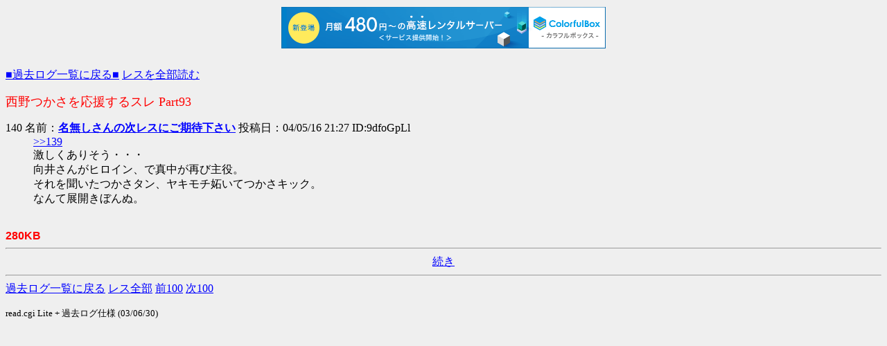

--- FILE ---
content_type: text/html; charset=shift_jis
request_url: http://tsukasa.s53.xrea.com/test/read.cgi/kako/1084635289/140
body_size: 987
content:
<!DOCTYPE HTML PUBLIC "-//W3C//DTD HTML 4.01 Transitional//EN">
<HTML lang="ja">

<HEAD>
<META http-equiv="Content-Type" content="text/html; charset=Shift_JIS">
<META http-equiv="Content-Style-Type" content="text/css">
<META http-equiv="Content-Script-Type" content="text/javascript">
<BASE href="http://tsukasa.s53.xrea.com/test/read.cgi/kako/1084635289/">
<TITLE>西野つかさを応援するスレ Part93</TITLE>


<script type="text/javascript" charset="UTF-8" src="//cache1.value-domain.com/xrea_header.js" async="async"></script>
</head>

<BODY bgcolor=#efefef text=black link=blue alink=red vlink=#660099><br>

<TABLE border="0" cellspacing="0" cellpadding="0" summary="Menu"><TR>
<TD><A href="http://tsukasa.s27.xrea.com/kako.html">■過去ログ一覧に戻る■</A> <A href="./">レスを全部読む</A></TD>
</TR></TABLE>
<P><FONT size="+1" color="#FF0000">西野つかさを応援するスレ Part93</FONT></P>

<DL>
<dt>140 名前：<A href="mailto:sage"><B>名無しさんの次レスにご期待下さい</B></A> 投稿日：04/05/16 21:27 ID:9dfoGpLl<dd> <a href="139" target="_blank">&gt;&gt;139</a> <br> 激しくありそう・・・ <br> 向井さんがヒロイン、で真中が再び主役。 <br> それを聞いたつかさタン、ヤキモチ妬いてつかさキック。 <br> なんて展開きぼんぬ。 <BR><BR>
</DL>

<font color=red face="Arial"><b>280KB</b></font>
<HR><DIV align="center"><A href="140-">続き</A></DIV><HR>
<A href="http://tsukasa.s27.xrea.com/kako.html">過去ログ一覧に戻る</A> <A href="./">レス全部</A> <A href="39-139">前100</A> <A href="140-240">次100</A>
<P><SMALL>read.cgi Lite + 過去ログ仕様 (03/06/30)</SMALL></P>
</BODY>
</HTML>
